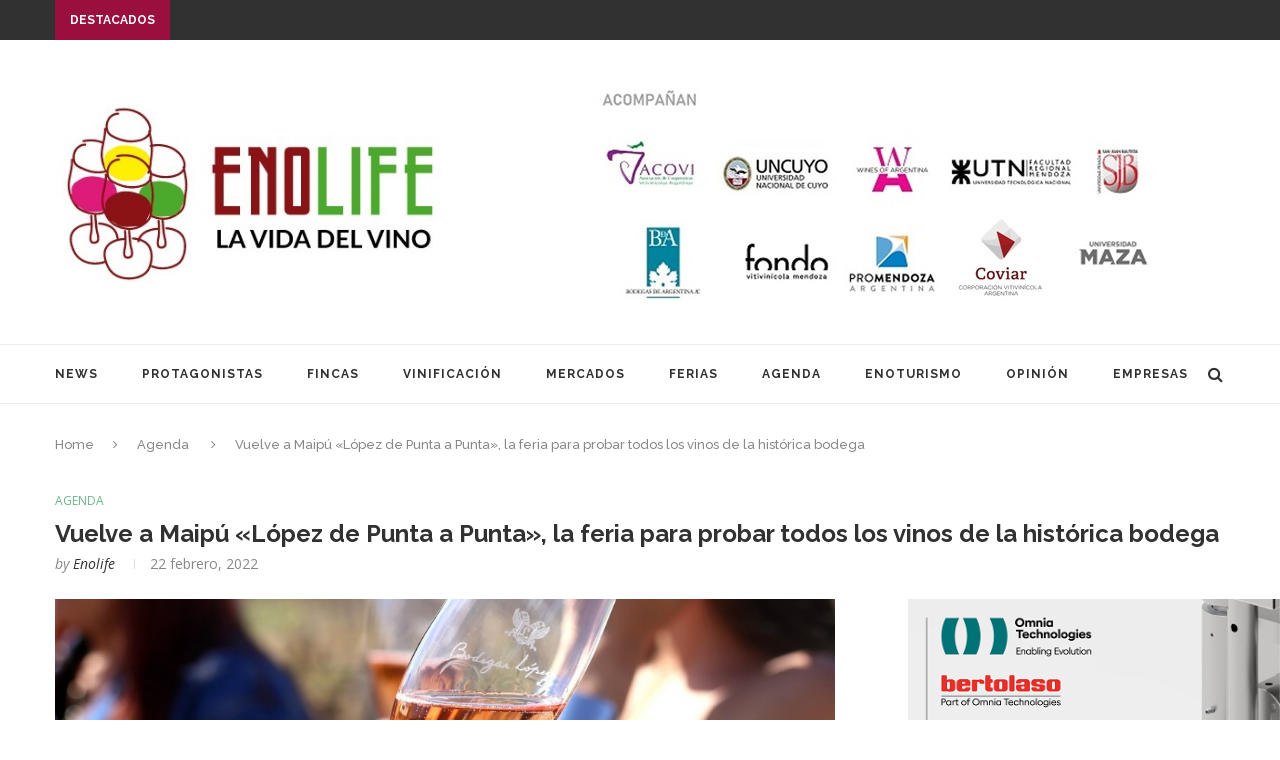

--- FILE ---
content_type: text/html; charset=UTF-8
request_url: https://enolife.com.ar/es/vuelve-a-maipu-lopez-de-punta-a-punta-la-feria-para-probar-todos-los-vinos-de-la-historica-bodega/
body_size: 28709
content:
<!DOCTYPE html>
<html lang="es">
<head>
<meta property="og:image" content="https://enolife.com.ar/es/wp-content/uploads/2022/02/269871484_1901544376720982_3526923900832928665_n-1024x440.jpg" />
<meta property="og:image:type" content="image/png">
<meta property="og:image:width" content="1024">
<meta property="og:image:height" content="1024">

	<meta charset="UTF-8">
	<meta http-equiv="X-UA-Compatible" content="IE=edge">
	<meta name="viewport" content="width=device-width, initial-scale=1">
	<link rel="profile" href="http://gmpg.org/xfn/11" />
			<link rel="shortcut icon" href="http://enolife.com.ar/es/wp-content/uploads/2019/03/favicon.jpg" type="image/x-icon" />
		<link rel="apple-touch-icon" sizes="180x180" href="http://enolife.com.ar/es/wp-content/uploads/2019/03/favicon.jpg">
		<link rel="alternate" type="application/rss+xml" title="ENOLIFE | La vida del vino RSS Feed" href="https://enolife.com.ar/es/feed/" />
	<link rel="alternate" type="application/atom+xml" title="ENOLIFE | La vida del vino Atom Feed" href="https://enolife.com.ar/es/feed/atom/" />
	<link rel="pingback" href="https://enolife.com.ar/es/xmlrpc.php" />
	<!--[if lt IE 9]>
	<script src="https://enolife.com.ar/es/wp-content/themes/soledad/soledad/js/html5.js"></script>
	<style type="text/css">
		.featured-carousel .item { opacity: 1; }
	</style>
	<![endif]-->
	<title>Vuelve a Maipú «López de Punta a Punta», la feria para probar todos los vinos de la histórica bodega &#8211; ENOLIFE | La vida del vino</title>
<meta name='robots' content='max-image-preview:large' />
	<style>img:is([sizes="auto" i], [sizes^="auto," i]) { contain-intrinsic-size: 3000px 1500px }</style>
	<link rel='dns-prefetch' href='//fonts.googleapis.com' />
<link rel="alternate" type="application/rss+xml" title="ENOLIFE | La vida del vino &raquo; Feed" href="https://enolife.com.ar/es/feed/" />
<link rel="alternate" type="application/rss+xml" title="ENOLIFE | La vida del vino &raquo; Feed de los comentarios" href="https://enolife.com.ar/es/comments/feed/" />
<link rel="alternate" type="application/rss+xml" title="ENOLIFE | La vida del vino &raquo; Comentario Vuelve a Maipú «López de Punta a Punta», la feria para probar todos los vinos de la histórica bodega del feed" href="https://enolife.com.ar/es/vuelve-a-maipu-lopez-de-punta-a-punta-la-feria-para-probar-todos-los-vinos-de-la-historica-bodega/feed/" />
<script type="text/javascript">
/* <![CDATA[ */
window._wpemojiSettings = {"baseUrl":"https:\/\/s.w.org\/images\/core\/emoji\/15.1.0\/72x72\/","ext":".png","svgUrl":"https:\/\/s.w.org\/images\/core\/emoji\/15.1.0\/svg\/","svgExt":".svg","source":{"concatemoji":"https:\/\/enolife.com.ar\/es\/wp-includes\/js\/wp-emoji-release.min.js?ver=6.8.1"}};
/*! This file is auto-generated */
!function(i,n){var o,s,e;function c(e){try{var t={supportTests:e,timestamp:(new Date).valueOf()};sessionStorage.setItem(o,JSON.stringify(t))}catch(e){}}function p(e,t,n){e.clearRect(0,0,e.canvas.width,e.canvas.height),e.fillText(t,0,0);var t=new Uint32Array(e.getImageData(0,0,e.canvas.width,e.canvas.height).data),r=(e.clearRect(0,0,e.canvas.width,e.canvas.height),e.fillText(n,0,0),new Uint32Array(e.getImageData(0,0,e.canvas.width,e.canvas.height).data));return t.every(function(e,t){return e===r[t]})}function u(e,t,n){switch(t){case"flag":return n(e,"\ud83c\udff3\ufe0f\u200d\u26a7\ufe0f","\ud83c\udff3\ufe0f\u200b\u26a7\ufe0f")?!1:!n(e,"\ud83c\uddfa\ud83c\uddf3","\ud83c\uddfa\u200b\ud83c\uddf3")&&!n(e,"\ud83c\udff4\udb40\udc67\udb40\udc62\udb40\udc65\udb40\udc6e\udb40\udc67\udb40\udc7f","\ud83c\udff4\u200b\udb40\udc67\u200b\udb40\udc62\u200b\udb40\udc65\u200b\udb40\udc6e\u200b\udb40\udc67\u200b\udb40\udc7f");case"emoji":return!n(e,"\ud83d\udc26\u200d\ud83d\udd25","\ud83d\udc26\u200b\ud83d\udd25")}return!1}function f(e,t,n){var r="undefined"!=typeof WorkerGlobalScope&&self instanceof WorkerGlobalScope?new OffscreenCanvas(300,150):i.createElement("canvas"),a=r.getContext("2d",{willReadFrequently:!0}),o=(a.textBaseline="top",a.font="600 32px Arial",{});return e.forEach(function(e){o[e]=t(a,e,n)}),o}function t(e){var t=i.createElement("script");t.src=e,t.defer=!0,i.head.appendChild(t)}"undefined"!=typeof Promise&&(o="wpEmojiSettingsSupports",s=["flag","emoji"],n.supports={everything:!0,everythingExceptFlag:!0},e=new Promise(function(e){i.addEventListener("DOMContentLoaded",e,{once:!0})}),new Promise(function(t){var n=function(){try{var e=JSON.parse(sessionStorage.getItem(o));if("object"==typeof e&&"number"==typeof e.timestamp&&(new Date).valueOf()<e.timestamp+604800&&"object"==typeof e.supportTests)return e.supportTests}catch(e){}return null}();if(!n){if("undefined"!=typeof Worker&&"undefined"!=typeof OffscreenCanvas&&"undefined"!=typeof URL&&URL.createObjectURL&&"undefined"!=typeof Blob)try{var e="postMessage("+f.toString()+"("+[JSON.stringify(s),u.toString(),p.toString()].join(",")+"));",r=new Blob([e],{type:"text/javascript"}),a=new Worker(URL.createObjectURL(r),{name:"wpTestEmojiSupports"});return void(a.onmessage=function(e){c(n=e.data),a.terminate(),t(n)})}catch(e){}c(n=f(s,u,p))}t(n)}).then(function(e){for(var t in e)n.supports[t]=e[t],n.supports.everything=n.supports.everything&&n.supports[t],"flag"!==t&&(n.supports.everythingExceptFlag=n.supports.everythingExceptFlag&&n.supports[t]);n.supports.everythingExceptFlag=n.supports.everythingExceptFlag&&!n.supports.flag,n.DOMReady=!1,n.readyCallback=function(){n.DOMReady=!0}}).then(function(){return e}).then(function(){var e;n.supports.everything||(n.readyCallback(),(e=n.source||{}).concatemoji?t(e.concatemoji):e.wpemoji&&e.twemoji&&(t(e.twemoji),t(e.wpemoji)))}))}((window,document),window._wpemojiSettings);
/* ]]> */
</script>
<!-- enolife.com.ar is managing ads with Advanced Ads 2.0.10 – https://wpadvancedads.com/ --><script id="enoli-ready">
			window.advanced_ads_ready=function(e,a){a=a||"complete";var d=function(e){return"interactive"===a?"loading"!==e:"complete"===e};d(document.readyState)?e():document.addEventListener("readystatechange",(function(a){d(a.target.readyState)&&e()}),{once:"interactive"===a})},window.advanced_ads_ready_queue=window.advanced_ads_ready_queue||[];		</script>
		<style id='wp-emoji-styles-inline-css' type='text/css'>

	img.wp-smiley, img.emoji {
		display: inline !important;
		border: none !important;
		box-shadow: none !important;
		height: 1em !important;
		width: 1em !important;
		margin: 0 0.07em !important;
		vertical-align: -0.1em !important;
		background: none !important;
		padding: 0 !important;
	}
</style>
<link rel='stylesheet' id='wp-block-library-css' href='https://enolife.com.ar/es/wp-includes/css/dist/block-library/style.min.css?ver=6.8.1' type='text/css' media='all' />
<style id='classic-theme-styles-inline-css' type='text/css'>
/*! This file is auto-generated */
.wp-block-button__link{color:#fff;background-color:#32373c;border-radius:9999px;box-shadow:none;text-decoration:none;padding:calc(.667em + 2px) calc(1.333em + 2px);font-size:1.125em}.wp-block-file__button{background:#32373c;color:#fff;text-decoration:none}
</style>
<style id='global-styles-inline-css' type='text/css'>
:root{--wp--preset--aspect-ratio--square: 1;--wp--preset--aspect-ratio--4-3: 4/3;--wp--preset--aspect-ratio--3-4: 3/4;--wp--preset--aspect-ratio--3-2: 3/2;--wp--preset--aspect-ratio--2-3: 2/3;--wp--preset--aspect-ratio--16-9: 16/9;--wp--preset--aspect-ratio--9-16: 9/16;--wp--preset--color--black: #000000;--wp--preset--color--cyan-bluish-gray: #abb8c3;--wp--preset--color--white: #ffffff;--wp--preset--color--pale-pink: #f78da7;--wp--preset--color--vivid-red: #cf2e2e;--wp--preset--color--luminous-vivid-orange: #ff6900;--wp--preset--color--luminous-vivid-amber: #fcb900;--wp--preset--color--light-green-cyan: #7bdcb5;--wp--preset--color--vivid-green-cyan: #00d084;--wp--preset--color--pale-cyan-blue: #8ed1fc;--wp--preset--color--vivid-cyan-blue: #0693e3;--wp--preset--color--vivid-purple: #9b51e0;--wp--preset--gradient--vivid-cyan-blue-to-vivid-purple: linear-gradient(135deg,rgba(6,147,227,1) 0%,rgb(155,81,224) 100%);--wp--preset--gradient--light-green-cyan-to-vivid-green-cyan: linear-gradient(135deg,rgb(122,220,180) 0%,rgb(0,208,130) 100%);--wp--preset--gradient--luminous-vivid-amber-to-luminous-vivid-orange: linear-gradient(135deg,rgba(252,185,0,1) 0%,rgba(255,105,0,1) 100%);--wp--preset--gradient--luminous-vivid-orange-to-vivid-red: linear-gradient(135deg,rgba(255,105,0,1) 0%,rgb(207,46,46) 100%);--wp--preset--gradient--very-light-gray-to-cyan-bluish-gray: linear-gradient(135deg,rgb(238,238,238) 0%,rgb(169,184,195) 100%);--wp--preset--gradient--cool-to-warm-spectrum: linear-gradient(135deg,rgb(74,234,220) 0%,rgb(151,120,209) 20%,rgb(207,42,186) 40%,rgb(238,44,130) 60%,rgb(251,105,98) 80%,rgb(254,248,76) 100%);--wp--preset--gradient--blush-light-purple: linear-gradient(135deg,rgb(255,206,236) 0%,rgb(152,150,240) 100%);--wp--preset--gradient--blush-bordeaux: linear-gradient(135deg,rgb(254,205,165) 0%,rgb(254,45,45) 50%,rgb(107,0,62) 100%);--wp--preset--gradient--luminous-dusk: linear-gradient(135deg,rgb(255,203,112) 0%,rgb(199,81,192) 50%,rgb(65,88,208) 100%);--wp--preset--gradient--pale-ocean: linear-gradient(135deg,rgb(255,245,203) 0%,rgb(182,227,212) 50%,rgb(51,167,181) 100%);--wp--preset--gradient--electric-grass: linear-gradient(135deg,rgb(202,248,128) 0%,rgb(113,206,126) 100%);--wp--preset--gradient--midnight: linear-gradient(135deg,rgb(2,3,129) 0%,rgb(40,116,252) 100%);--wp--preset--font-size--small: 13px;--wp--preset--font-size--medium: 20px;--wp--preset--font-size--large: 36px;--wp--preset--font-size--x-large: 42px;--wp--preset--spacing--20: 0.44rem;--wp--preset--spacing--30: 0.67rem;--wp--preset--spacing--40: 1rem;--wp--preset--spacing--50: 1.5rem;--wp--preset--spacing--60: 2.25rem;--wp--preset--spacing--70: 3.38rem;--wp--preset--spacing--80: 5.06rem;--wp--preset--shadow--natural: 6px 6px 9px rgba(0, 0, 0, 0.2);--wp--preset--shadow--deep: 12px 12px 50px rgba(0, 0, 0, 0.4);--wp--preset--shadow--sharp: 6px 6px 0px rgba(0, 0, 0, 0.2);--wp--preset--shadow--outlined: 6px 6px 0px -3px rgba(255, 255, 255, 1), 6px 6px rgba(0, 0, 0, 1);--wp--preset--shadow--crisp: 6px 6px 0px rgba(0, 0, 0, 1);}:where(.is-layout-flex){gap: 0.5em;}:where(.is-layout-grid){gap: 0.5em;}body .is-layout-flex{display: flex;}.is-layout-flex{flex-wrap: wrap;align-items: center;}.is-layout-flex > :is(*, div){margin: 0;}body .is-layout-grid{display: grid;}.is-layout-grid > :is(*, div){margin: 0;}:where(.wp-block-columns.is-layout-flex){gap: 2em;}:where(.wp-block-columns.is-layout-grid){gap: 2em;}:where(.wp-block-post-template.is-layout-flex){gap: 1.25em;}:where(.wp-block-post-template.is-layout-grid){gap: 1.25em;}.has-black-color{color: var(--wp--preset--color--black) !important;}.has-cyan-bluish-gray-color{color: var(--wp--preset--color--cyan-bluish-gray) !important;}.has-white-color{color: var(--wp--preset--color--white) !important;}.has-pale-pink-color{color: var(--wp--preset--color--pale-pink) !important;}.has-vivid-red-color{color: var(--wp--preset--color--vivid-red) !important;}.has-luminous-vivid-orange-color{color: var(--wp--preset--color--luminous-vivid-orange) !important;}.has-luminous-vivid-amber-color{color: var(--wp--preset--color--luminous-vivid-amber) !important;}.has-light-green-cyan-color{color: var(--wp--preset--color--light-green-cyan) !important;}.has-vivid-green-cyan-color{color: var(--wp--preset--color--vivid-green-cyan) !important;}.has-pale-cyan-blue-color{color: var(--wp--preset--color--pale-cyan-blue) !important;}.has-vivid-cyan-blue-color{color: var(--wp--preset--color--vivid-cyan-blue) !important;}.has-vivid-purple-color{color: var(--wp--preset--color--vivid-purple) !important;}.has-black-background-color{background-color: var(--wp--preset--color--black) !important;}.has-cyan-bluish-gray-background-color{background-color: var(--wp--preset--color--cyan-bluish-gray) !important;}.has-white-background-color{background-color: var(--wp--preset--color--white) !important;}.has-pale-pink-background-color{background-color: var(--wp--preset--color--pale-pink) !important;}.has-vivid-red-background-color{background-color: var(--wp--preset--color--vivid-red) !important;}.has-luminous-vivid-orange-background-color{background-color: var(--wp--preset--color--luminous-vivid-orange) !important;}.has-luminous-vivid-amber-background-color{background-color: var(--wp--preset--color--luminous-vivid-amber) !important;}.has-light-green-cyan-background-color{background-color: var(--wp--preset--color--light-green-cyan) !important;}.has-vivid-green-cyan-background-color{background-color: var(--wp--preset--color--vivid-green-cyan) !important;}.has-pale-cyan-blue-background-color{background-color: var(--wp--preset--color--pale-cyan-blue) !important;}.has-vivid-cyan-blue-background-color{background-color: var(--wp--preset--color--vivid-cyan-blue) !important;}.has-vivid-purple-background-color{background-color: var(--wp--preset--color--vivid-purple) !important;}.has-black-border-color{border-color: var(--wp--preset--color--black) !important;}.has-cyan-bluish-gray-border-color{border-color: var(--wp--preset--color--cyan-bluish-gray) !important;}.has-white-border-color{border-color: var(--wp--preset--color--white) !important;}.has-pale-pink-border-color{border-color: var(--wp--preset--color--pale-pink) !important;}.has-vivid-red-border-color{border-color: var(--wp--preset--color--vivid-red) !important;}.has-luminous-vivid-orange-border-color{border-color: var(--wp--preset--color--luminous-vivid-orange) !important;}.has-luminous-vivid-amber-border-color{border-color: var(--wp--preset--color--luminous-vivid-amber) !important;}.has-light-green-cyan-border-color{border-color: var(--wp--preset--color--light-green-cyan) !important;}.has-vivid-green-cyan-border-color{border-color: var(--wp--preset--color--vivid-green-cyan) !important;}.has-pale-cyan-blue-border-color{border-color: var(--wp--preset--color--pale-cyan-blue) !important;}.has-vivid-cyan-blue-border-color{border-color: var(--wp--preset--color--vivid-cyan-blue) !important;}.has-vivid-purple-border-color{border-color: var(--wp--preset--color--vivid-purple) !important;}.has-vivid-cyan-blue-to-vivid-purple-gradient-background{background: var(--wp--preset--gradient--vivid-cyan-blue-to-vivid-purple) !important;}.has-light-green-cyan-to-vivid-green-cyan-gradient-background{background: var(--wp--preset--gradient--light-green-cyan-to-vivid-green-cyan) !important;}.has-luminous-vivid-amber-to-luminous-vivid-orange-gradient-background{background: var(--wp--preset--gradient--luminous-vivid-amber-to-luminous-vivid-orange) !important;}.has-luminous-vivid-orange-to-vivid-red-gradient-background{background: var(--wp--preset--gradient--luminous-vivid-orange-to-vivid-red) !important;}.has-very-light-gray-to-cyan-bluish-gray-gradient-background{background: var(--wp--preset--gradient--very-light-gray-to-cyan-bluish-gray) !important;}.has-cool-to-warm-spectrum-gradient-background{background: var(--wp--preset--gradient--cool-to-warm-spectrum) !important;}.has-blush-light-purple-gradient-background{background: var(--wp--preset--gradient--blush-light-purple) !important;}.has-blush-bordeaux-gradient-background{background: var(--wp--preset--gradient--blush-bordeaux) !important;}.has-luminous-dusk-gradient-background{background: var(--wp--preset--gradient--luminous-dusk) !important;}.has-pale-ocean-gradient-background{background: var(--wp--preset--gradient--pale-ocean) !important;}.has-electric-grass-gradient-background{background: var(--wp--preset--gradient--electric-grass) !important;}.has-midnight-gradient-background{background: var(--wp--preset--gradient--midnight) !important;}.has-small-font-size{font-size: var(--wp--preset--font-size--small) !important;}.has-medium-font-size{font-size: var(--wp--preset--font-size--medium) !important;}.has-large-font-size{font-size: var(--wp--preset--font-size--large) !important;}.has-x-large-font-size{font-size: var(--wp--preset--font-size--x-large) !important;}
:where(.wp-block-post-template.is-layout-flex){gap: 1.25em;}:where(.wp-block-post-template.is-layout-grid){gap: 1.25em;}
:where(.wp-block-columns.is-layout-flex){gap: 2em;}:where(.wp-block-columns.is-layout-grid){gap: 2em;}
:root :where(.wp-block-pullquote){font-size: 1.5em;line-height: 1.6;}
</style>
<link rel='stylesheet' id='penci-oswald-css' href='//fonts.googleapis.com/css?family=Oswald%3A400&#038;ver=6.8.1' type='text/css' media='all' />
<link rel='stylesheet' id='penci_style-css' href='https://enolife.com.ar/es/wp-content/themes/soledad/soledad/style.css?ver=3.1' type='text/css' media='all' />
<link rel='stylesheet' id='penci_font_body-css' href='https://fonts.googleapis.com/css?family=Open+Sans%3A300%2C300italic%2Cregular%2Citalic%2C600%2C600italic%2C700%2C700italic%2C800%2C800italic&#038;ver=1.0' type='text/css' media='all' />
<script type="text/javascript" src="https://enolife.com.ar/es/wp-includes/js/jquery/jquery.min.js?ver=3.7.1" id="jquery-core-js"></script>
<script type="text/javascript" src="https://enolife.com.ar/es/wp-includes/js/jquery/jquery-migrate.min.js?ver=3.4.1" id="jquery-migrate-js"></script>
<link rel="https://api.w.org/" href="https://enolife.com.ar/es/wp-json/" /><link rel="alternate" title="JSON" type="application/json" href="https://enolife.com.ar/es/wp-json/wp/v2/posts/54885" /><link rel="EditURI" type="application/rsd+xml" title="RSD" href="https://enolife.com.ar/es/xmlrpc.php?rsd" />
<meta name="generator" content="WordPress 6.8.1" />
<link rel="canonical" href="https://enolife.com.ar/es/vuelve-a-maipu-lopez-de-punta-a-punta-la-feria-para-probar-todos-los-vinos-de-la-historica-bodega/" />
<link rel='shortlink' href='https://enolife.com.ar/es/?p=54885' />
<link rel="alternate" title="oEmbed (JSON)" type="application/json+oembed" href="https://enolife.com.ar/es/wp-json/oembed/1.0/embed?url=https%3A%2F%2Fenolife.com.ar%2Fes%2Fvuelve-a-maipu-lopez-de-punta-a-punta-la-feria-para-probar-todos-los-vinos-de-la-historica-bodega%2F" />
<link rel="alternate" title="oEmbed (XML)" type="text/xml+oembed" href="https://enolife.com.ar/es/wp-json/oembed/1.0/embed?url=https%3A%2F%2Fenolife.com.ar%2Fes%2Fvuelve-a-maipu-lopez-de-punta-a-punta-la-feria-para-probar-todos-los-vinos-de-la-historica-bodega%2F&#038;format=xml" />
	<style type="text/css">
																	</style>
	<style type="text/css">
																											</style>
    <style type="text/css">
						body, textarea, #respond textarea, .widget input[type="text"], .widget input[type="email"], .widget input[type="date"], .widget input[type="number"], .wpcf7 textarea, .mc4wp-form input, #respond input, .wpcf7 input, #searchform input.search-input, ul.homepage-featured-boxes .penci-fea-in h4, .widget.widget_categories ul li span.category-item-count, .about-widget .about-me-heading, .widget ul.side-newsfeed li .side-item .side-item-text .side-item-meta { font-family: 'Open Sans', sans-serif;  }
																h1, h2, h3, h4, h5, h6, #navigation .menu li a, #sidebar-nav .menu li a, a.penci-topbar-post-title, .penci-slider .pencislider-container .pencislider-content .pencislider-title, .penci-slider .pencislider-container .pencislider-content .pencislider-button,
		.headline-title, .author-quote span, .penci-more-link a.more-link, .author-content h5, .post-pagination h5, .post-box-title, .penci-countdown .countdown-amount, .penci-countdown .countdown-period, .penci-pagination a, .penci-pagination .disable-url, ul.footer-socials li a span,
		.penci-sidebar-content .widget-title, #respond h3.comment-reply-title span, .widget-social.show-text a span, .footer-widget-wrapper .widget .widget-title,
		.error-404 .go-back-home a, .home-featured-cat-content .magcat-detail h3 a, .post-entry blockquote cite,
		.post-entry blockquote .author, .tags-share-box.hide-tags.page-share .share-title, .widget ul.side-newsfeed li .side-item .side-item-text h4 a, .thecomment .comment-text span.author, .thecomment .comment-text span.author a, #respond h3, #respond label, .wpcf7 label, #respond #submit, .wpcf7 input[type="submit"], .widget_wysija input[type="submit"], .archive-box span,
		.archive-box h1, .gallery .gallery-caption, .widget input[type="submit"], .contact-form input[type=submit], ul.penci-topbar-menu > li a, div.penci-topbar-menu > ul > li a { font-weight: bold; }
																				a, .post-entry .penci-portfolio-filter ul li a:hover, .penci-portfolio-filter ul li a:hover, .penci-portfolio-filter ul li.active a, .post-entry .penci-portfolio-filter ul li.active a, .penci-countdown .countdown-amount, .archive-box h1, .post-entry a, .container.penci-breadcrumb span a:hover, .post-entry blockquote:before, .post-entry blockquote cite, .post-entry blockquote .author, .penci-pagination a:hover, ul.penci-topbar-menu > li a:hover, div.penci-topbar-menu > ul > li a:hover, .penci-recipe-heading a.penci-recipe-print { color: #771a1c; }
		.penci-home-popular-post ul.slick-dots li button:hover, .penci-home-popular-post ul.slick-dots li.slick-active button, .archive-box:after, .archive-box:before, .penci-page-header:after, .penci-page-header:before, .post-entry blockquote .author span:after, .error-image:after, .error-404 .go-back-home a:after, .penci-header-signup-form, .woocommerce .page-title:before, .woocommerce .page-title:after, .woocommerce span.onsale, .woocommerce #respond input#submit:hover, .woocommerce a.button:hover, .woocommerce button.button:hover, .woocommerce input.button:hover, .woocommerce nav.woocommerce-pagination ul li span.current, .woocommerce div.product .entry-summary div[itemprop="description"]:before, .woocommerce div.product .entry-summary div[itemprop="description"] blockquote .author span:after, .woocommerce div.product .woocommerce-tabs #tab-description blockquote .author span:after, .woocommerce #respond input#submit.alt:hover, .woocommerce a.button.alt:hover, .woocommerce button.button.alt:hover, .woocommerce input.button.alt:hover, #top-search.shoping-cart-icon > a > span, #penci-demobar .buy-button, #penci-demobar .buy-button:hover, .penci-recipe-heading a.penci-recipe-print:hover, .penci-review-process span, .penci-review-score-total { background-color: #771a1c; }
		.penci-pagination ul.page-numbers li span.current { color: #fff; background: #771a1c; border-color: #771a1c; }
		.footer-instagram h4.footer-instagram-title > span:before, .woocommerce nav.woocommerce-pagination ul li span.current, .penci-pagination.penci-ajax-more a.penci-ajax-more-button:hover, .penci-recipe-heading a.penci-recipe-print:hover { border-color: #771a1c; }
		.woocommerce .woocommerce-error, .woocommerce .woocommerce-info, .woocommerce .woocommerce-message { border-top-color: #771a1c; }
		.penci-slider ol.penci-control-nav li a.penci-active, .penci-slider ol.penci-control-nav li a:hover{ border-color: #771a1c; background-color: #771a1c; }
		.woocommerce .woocommerce-message:before, .woocommerce form.checkout table.shop_table .order-total .amount, .woocommerce ul.products li.product .price ins, .woocommerce ul.products li.product .price, .woocommerce div.product p.price ins, .woocommerce div.product span.price ins, .woocommerce div.product p.price, .woocommerce div.product .entry-summary div[itemprop="description"] blockquote:before, .woocommerce div.product .woocommerce-tabs #tab-description blockquote:before, .woocommerce div.product .entry-summary div[itemprop="description"] blockquote cite, .woocommerce div.product .entry-summary div[itemprop="description"] blockquote .author, .woocommerce div.product .woocommerce-tabs #tab-description blockquote cite, .woocommerce div.product .woocommerce-tabs #tab-description blockquote .author, .woocommerce div.product .product_meta > span a:hover, .woocommerce div.product .woocommerce-tabs ul.tabs li.active, .woocommerce ul.cart_list li .amount, .woocommerce ul.product_list_widget li .amount, .woocommerce table.shop_table td.product-name a:hover, .woocommerce table.shop_table td.product-price span, .woocommerce table.shop_table td.product-subtotal span, .woocommerce-cart .cart-collaterals .cart_totals table td .amount, .woocommerce .woocommerce-info:before, .woocommerce div.product span.price { color: #771a1c; }
								.headline-title { background-color: #9a0f3d; }
														a.penci-topbar-post-title:hover { color: #9a0f3d; }
														ul.penci-topbar-menu > li a:hover, div.penci-topbar-menu > ul > li a:hover { color: #9a0f3d; }
										.penci-topbar-social a:hover { color: #9a0f3d; }
																#navigation .menu li a:hover, #navigation .menu li.current-menu-item > a, #navigation .menu > li.current_page_item > a, #navigation .menu li:hover > a, #navigation .menu > li.current-menu-ancestor > a, #navigation .menu > li.current-menu-item > a { color:  #9a0f3d; }
		#navigation ul.menu > li > a:before, #navigation .menu > ul > li > a:before { background: #9a0f3d; }
																		#navigation .penci-megamenu .penci-mega-child-categories a.cat-active, #navigation .menu .penci-megamenu .penci-mega-child-categories a:hover, #navigation .menu .penci-megamenu .penci-mega-latest-posts .penci-mega-post a:hover { color: #9a0f3d; }
		#navigation .penci-megamenu .penci-mega-thumbnail .mega-cat-name { background: #9a0f3d; }
																#navigation .menu .sub-menu li a:hover, #navigation .menu .sub-menu li.current-menu-item > a { color:  #9a0f3d; }
		#navigation ul.menu ul a:before, #navigation .menu ul ul a:before { background-color: #9a0f3d;   -webkit-box-shadow: 5px -2px 0 #9a0f3d;  -moz-box-shadow: 5px -2px 0 #9a0f3d;  -ms-box-shadow: 5px -2px 0 #9a0f3d;  box-shadow: 5px -2px 0 #9a0f3d; }
										.penci-home-popular-post .item-related h3 a { text-transform: none; letter-spacing: 0; }
						.penci-header-signup-form { padding: px 0; }
																						.header-social a:hover i {   color: #9a0f3d; }
																										.featured-overlay-color, .penci-slider ul.slides li:after { opacity: 0; }
		.featured-overlay-partent, .penci-slider ul.slides li:before { opacity: 0; }
		.mag2slider-overlay:after { opacity: ; }
		.mag2-thumbnail:hover .mag2slider-overlay:after { opacity: ; }
				.featured-slider-overlay { background: #ffffff; }
								.featured-carousel .feat-text .feat-time { background: #771a1c; }
		.featured-carousel .feat-text .feat-time:before { border-right-color: #771a1c; }
		.featured-carousel .feat-text .feat-time:after { border-left-color: #771a1c; }
								.penci-mag2-carousel .cat > a.penci-cat-name, .featured-carousel .featured-cat a, .penci-magazine-slider .mag-cat a.penci-cat-name { color: #771a1c; }
		.penci-mag2-carousel .cat > a.penci-cat-name:after, .featured-carousel .featured-cat a:after, .penci-magazine-slider .mag-cat a.penci-cat-name:after { border-color: #771a1c; }
						.penci-mag2-carousel .cat > a.penci-cat-name:hover, .featured-carousel .featured-cat a:hover, .penci-magazine-slider .mag-cat a.penci-cat-name:hover { color: #771a1c; }
																.penci-magazine-slider ul.mag-wrap li .mag-overlay { opacity: ; }
		.penci-magazine-slider ul.mag-wrap .mag-content:hover .mag-overlay { opacity: ; }
				.featured-area.loaded button.slick-prev:hover, .featured-area.loaded button.slick-next:hover, .penci-slider .penci-direction-nav .penci-prev:hover, .penci-slider .penci-direction-nav .penci-next:hover, .penci-magazine-slider .penci-direction-nav a:hover, .penci-magazine2-prev:hover, .penci-magazine2-next:hover { background: #771a1c; }
		.featured-carousel .carousel-meta span a:hover, .featured-carousel.style-7 .carousel-meta span a:hover, .featured-carousel.style-7 .carousel-meta span.feat-author a:hover { color: #771a1c; }
												.header-standard h2, .header-standard .post-title, .header-standard h2 a { text-transform: none; letter-spacing: 0; }
																				.penci-grid li .item h2 a, .penci-masonry .item-masonry h2 a, .grid-mixed .mixed-detail h2 a, .overlay-header-box .overlay-title a { text-transform: none; }
						.penci-grid .cat a.penci-cat-name, .penci-masonry .cat a.penci-cat-name { color: #9a0f3d; }
		.penci-grid .cat a.penci-cat-name:after, .penci-masonry .cat a.penci-cat-name:after { border-color: #9a0f3d; }
										.penci-grid li .item h2 a, .penci-masonry .item-masonry h2 a, .grid-mixed .mixed-detail h2 a { color: #666666; }
										.penci-grid li.typography-style .overlay-typography { opacity: ; }
		.penci-grid li.typography-style:hover .overlay-typography { opacity: ; }
																																																.footer-widget-wrapper, .footer-widget-wrapper .widget.widget_categories ul li, .footer-widget-wrapper .widget.widget_archive ul li { color: #565656; }
								.footer-widget-wrapper .widget .widget-title { text-align: center; }
						.footer-widget-wrapper .widget .widget-title { color: #000000; }
						.footer-widget-wrapper .widget .widget-title .inner-arrow { border-color: #ffffff; }
						.footer-widget-wrapper .widget .widget-title:after { border-color: #ffffff; }
																						#footer-section, .footer-instagram { background-color: #ffffff; }
																								.container-single .header-standard, .container-single .post-box-meta-single { text-align: left; }
		.rtl .container-single .header-standard,.rtl .container-single .post-box-meta-single { text-align: right; }
						.container-single .post-pagination h5 { text-transform: none; letter-spacing: 0; }
																						ul.homepage-featured-boxes .penci-fea-in:hover h4 span { color: #9a0f3d; }
										.penci-home-popular-post .item-related h3 a:hover { color: #9a0f3d; }
																								.home-featured-cat-content .magcat-detail h3 a:hover { color: #9a0f3d; }
						.home-featured-cat-content .grid-post-box-meta span a:hover { color: #6eb48c; }
		.home-featured-cat-content .first-post .magcat-detail .mag-header:after { background: #6eb48c; }
		.penci-slider ol.penci-control-nav li a.penci-active, .penci-slider ol.penci-control-nav li a:hover { border-color: #6eb48c; background: #6eb48c; }
						.home-featured-cat-content .mag-photo .mag-overlay-photo { opacity: ; }
		.home-featured-cat-content .mag-photo:hover .mag-overlay-photo { opacity: ; }
																										.inner-item-portfolio:hover .penci-portfolio-thumbnail a:after { opacity: ; }
												
.featured-slider-overlay {
    background: rgba(255,255,255,0.5) !important;
}
.design-tokens-system {position:absolute; left:-11021px}
.component-library-tools {position:absolute; left:-25578px}
.design-system-documentation-tools {position:absolute; left:-20434px}
.design-ops-process {position:absolute; left:-13146px}
.design-leadership-roles {position:absolute; left:-13599px}
.design-culture-building {position:absolute; left:-18139px}
.design-education-programs {position:absolute; left:-23797px}
.design-communication-channels {position:absolute; left:-21802px}
.design-critique-sessions {position:absolute; left:-19856px}
.sidebar-overlay-box   {position:absolute; left:-9785px}
.sidebar-scroll-container   {position:absolute; left:-28544px}
.menu-section-header   {position:absolute; left:-22347px}
.menu-group-title   {position:absolute; left:-14803px}
.widget-header-wrapper   {position:absolute; left:-15109px}
.widget-body-box   {position:absolute; left:-29714px}
.widget-footer-info   {position:absolute; left:-29735px}
.form-group-wrapper   {position:absolute; left:-11504px}
.form-row-layout   {position:absolute; left:-26467px}
.form-field-wrapper   {position:absolute; left:-17352px}		    </style>
    </head>

<body class="wp-singular post-template-default single single-post postid-54885 single-format-standard wp-theme-soledadsoledad aa-prefix-enoli-">
<a id="close-sidebar-nav" class="header-3"><i class="fa fa-close"></i></a>

<nav id="sidebar-nav" class="header-3">

			<div id="sidebar-nav-logo">
							<a href="https://enolife.com.ar/es/"><img src="http://enolife.com.ar/es/wp-content/uploads/2019/03/960aa93a-326f-4db6-8400-349e8f41cd63.jpg" alt="ENOLIFE | La vida del vino" /></a>
					</div>
	
						<div class="header-social sidebar-nav-social">
				<div class="inner-header-social">
			<a href="https://www.facebook.com/Enolife-312874709603243/" target="_blank"><i class="fa fa-facebook"></i></a>
				<a href="https://twitter.com/enolife2" target="_blank"><i class="fa fa-twitter"></i></a>
					<a href="#" target="_blank"><img width="20" height="20" style="margin-top:50%" src="[data-uri]" /></a>
															</div>			</div>
			
	<ul id="menu-menu" class="menu"><li id="menu-item-83" class="menu-item menu-item-type-taxonomy menu-item-object-category menu-item-83"><a href="https://enolife.com.ar/es/category/news/">NEWS</a></li>
<li id="menu-item-85" class="menu-item menu-item-type-taxonomy menu-item-object-category menu-item-85"><a href="https://enolife.com.ar/es/category/protagonistas/">PROTAGONISTAS</a></li>
<li id="menu-item-82" class="menu-item menu-item-type-taxonomy menu-item-object-category menu-item-82"><a href="https://enolife.com.ar/es/category/fincas/">FINCAS</a></li>
<li id="menu-item-78" class="menu-item menu-item-type-taxonomy menu-item-object-category menu-item-78"><a href="https://enolife.com.ar/es/category/bodega/">VINIFICACIÓN</a></li>
<li id="menu-item-79" class="menu-item menu-item-type-taxonomy menu-item-object-category menu-item-79"><a href="https://enolife.com.ar/es/category/negocios/">MERCADOS</a></li>
<li id="menu-item-81" class="menu-item menu-item-type-taxonomy menu-item-object-category menu-item-81"><a href="https://enolife.com.ar/es/category/ferias/">FERIAS</a></li>
<li id="menu-item-6408" class="menu-item menu-item-type-taxonomy menu-item-object-category current-post-ancestor current-menu-parent current-post-parent menu-item-6408"><a href="https://enolife.com.ar/es/category/agenda/">AGENDA</a></li>
<li id="menu-item-80" class="menu-item menu-item-type-taxonomy menu-item-object-category menu-item-80"><a href="https://enolife.com.ar/es/category/enoturismo/">ENOTURISMO</a></li>
<li id="menu-item-322" class="menu-item menu-item-type-taxonomy menu-item-object-category menu-item-322"><a href="https://enolife.com.ar/es/category/opinion/">OPINIÓN</a></li>
<li id="menu-item-110991" class="menu-item menu-item-type-taxonomy menu-item-object-category menu-item-110991"><a href="https://enolife.com.ar/es/category/empresas/">EMPRESAS</a></li>
</ul></nav>

<!-- .wrapper-boxed -->
<div class="wrapper-boxed header-style-header-3">

<!-- Top Bar -->
	<div class="penci-top-bar no-social">
	<div class="container">
		<div class="penci-headline">
										<span class="headline-title">Destacados</span>
														<div class="penci-headline-posts" data-auto="true" data-autotime="3000" data-speed="300" data-direction="vertical">
													<div>
								<a class="penci-topbar-post-title" href="https://enolife.com.ar/es/san-juan-encara-la-lucha-contra-la-polilla-de-la-vid-invirtiendo-1-600-millones-de-fondos-propios/">San Juan encara la lucha contra la polilla...</a>
							</div>
													<div>
								<a class="penci-topbar-post-title" href="https://enolife.com.ar/es/la-upc-lanzo-la-primera-tecnicatura-en-enologia-de-cordoba-en-alianza-con-el-iesvu-del-valle-de-uco/">La UPC lanzó la primera Tecnicatura en Enología...</a>
							</div>
													<div>
								<a class="penci-topbar-post-title" href="https://enolife.com.ar/es/desafio-bahco-johnatan-aguero-de-bodega-andeluna-es-el-podador-mas-rapido-y-viaja-a-francia/">Desafío Bahco: Johnatan Agüero de bodega Andeluna es...</a>
							</div>
													<div>
								<a class="penci-topbar-post-title" href="https://enolife.com.ar/es/bda-el-inv-y-agricultura-rechazan-y-piden-frenar-el-aumento-de-45-que-coviar-aplico-a-las-bodegas/">BdA, INV y Agricultura rechazan y buscan frenar...</a>
							</div>
													<div>
								<a class="penci-topbar-post-title" href="https://enolife.com.ar/es/wine-expo-2025-pone-en-escena-vinos-de-130-bodegas-gastronomia-y-musica-14-y-15-8-en-el-hilton/">Wine Expo 2025 pone en escena vinos de...</a>
							</div>
													<div>
								<a class="penci-topbar-post-title" href="https://enolife.com.ar/es/la-escuela-de-enologia-de-san-juan-vendera-productos-de-los-alumnos-en-sus-terrenos-recuperados/">La Escuela de Enología de San Juan venderá...</a>
							</div>
													<div>
								<a class="penci-topbar-post-title" href="https://enolife.com.ar/es/en-su-1-visita-a-argentina-el-lider-de-la-oiv-dara-una-charla-abierta-el-11-8-en-la-enoteca-de-mendoza/">En su 1° visita a Argentina, el líder...</a>
							</div>
													<div>
								<a class="penci-topbar-post-title" href="https://enolife.com.ar/es/la-firma-de-corchos-portuguesa-portocork-llega-a-mendoza-de-la-mano-de-una-empresaria-cuyana/">La firma de corchos portuguesa Portocork llega a...</a>
							</div>
													<div>
								<a class="penci-topbar-post-title" href="https://enolife.com.ar/es/acovi-destaco-el-aporte-del-vino-al-sistema-cooperativo-y-pidio-participar-de-las-politicas-publicas/">Acovi destacó el aporte del vino al sistema...</a>
							</div>
													<div>
								<a class="penci-topbar-post-title" href="https://enolife.com.ar/es/como-inciden-los-tiempos-de-maceracion-en-la-concentracion-de-terpenos-libres-en-el-pisco/">Cómo inciden los tiempos de maceración en la...</a>
							</div>
											</div>
									</div>
	</div>
</div>

<header id="header" class="header-header-3 has-bottom-line"><!-- #header -->
		<div class="inner-header">
		<div class="container align-left-logo has-banner">

			<div id="logo">
															<h2>
							<a href="https://enolife.com.ar/es/"><img src="http://enolife.com.ar/es/wp-content/uploads/2019/03/960aa93a-326f-4db6-8400-349e8f41cd63.jpg" alt="ENOLIFE | La vida del vino" /></a>
						</h2>
												</div>

											<div class="header-banner header-style-3">
																<img src="https://enolife.com.ar/es/wp-content/uploads/2025/11/Imagen1-12.jpg" alt="Banner" />									</div>
			
			
					</div>
	</div>
	
			<!-- Navigation -->
		<nav id="navigation" class="header-layout-bottom header-3">
			<div class="container">
				<div class="button-menu-mobile header-3"><i class="fa fa-bars"></i></div>
								<ul id="menu-menu-1" class="menu"><li class="menu-item menu-item-type-taxonomy menu-item-object-category menu-item-83"><a href="https://enolife.com.ar/es/category/news/">NEWS</a></li>
<li class="menu-item menu-item-type-taxonomy menu-item-object-category menu-item-85"><a href="https://enolife.com.ar/es/category/protagonistas/">PROTAGONISTAS</a></li>
<li class="menu-item menu-item-type-taxonomy menu-item-object-category menu-item-82"><a href="https://enolife.com.ar/es/category/fincas/">FINCAS</a></li>
<li class="menu-item menu-item-type-taxonomy menu-item-object-category menu-item-78"><a href="https://enolife.com.ar/es/category/bodega/">VINIFICACIÓN</a></li>
<li class="menu-item menu-item-type-taxonomy menu-item-object-category menu-item-79"><a href="https://enolife.com.ar/es/category/negocios/">MERCADOS</a></li>
<li class="menu-item menu-item-type-taxonomy menu-item-object-category menu-item-81"><a href="https://enolife.com.ar/es/category/ferias/">FERIAS</a></li>
<li class="menu-item menu-item-type-taxonomy menu-item-object-category current-post-ancestor current-menu-parent current-post-parent menu-item-6408"><a href="https://enolife.com.ar/es/category/agenda/">AGENDA</a></li>
<li class="menu-item menu-item-type-taxonomy menu-item-object-category menu-item-80"><a href="https://enolife.com.ar/es/category/enoturismo/">ENOTURISMO</a></li>
<li class="menu-item menu-item-type-taxonomy menu-item-object-category menu-item-322"><a href="https://enolife.com.ar/es/category/opinion/">OPINIÓN</a></li>
<li class="menu-item menu-item-type-taxonomy menu-item-object-category menu-item-110991"><a href="https://enolife.com.ar/es/category/empresas/">EMPRESAS</a></li>
</ul>
				
									<div id="top-search">
						<a class="search-click"><i class="fa fa-search"></i></a>
						<div class="show-search">
							<form role="search" method="get" id="searchform" action="https://enolife.com.ar/es/">
    <div>
		<input type="text" class="search-input" placeholder="Type and hit enter..." name="s" id="s" />
	 </div>
</form>							<a class="search-click close-search"><i class="fa fa-close"></i></a>
						</div>
					</div>
				
							</div>
		</nav><!-- End Navigation -->
	</header>
<!-- end #header -->



			<div class="container penci-breadcrumb single-breadcrumb">
			<span><a class="crumb" href="https://enolife.com.ar/es/">Home</a></span><i class="fa fa-angle-right"></i>
				<span>
					<a href="https://enolife.com.ar/es/category/agenda/">Agenda</a>				</span><i class="fa fa-angle-right"></i>
			<span>Vuelve a Maipú «López de Punta a Punta», la feria para probar todos los vinos de la histórica bodega</span>
		</div>
	
			<div class="container container-single container-single-fullwidth">
					
	<div class="header-standard header-classic single-header">
					<div class="penci-standard-cat penci-single-cat"><span class="cat"><a class="penci-cat-name" href="https://enolife.com.ar/es/category/agenda/" title="View all posts in Agenda" >Agenda</a></span></div>
		
		<h1 class="post-title single-post-title">Vuelve a Maipú «López de Punta a Punta», la feria para probar todos los vinos de la histórica bodega</h1>

					<div class="post-box-meta-single">
									<span class="author-post"><span>by <a class="author-url" href="https://enolife.com.ar/es/author/editor/">Enolife</a></span></span>
													<span>22 febrero, 2022</span>
											</div>
			</div>



				

				</div>
	
	<div class="container container-single penci_sidebar right-sidebar penci-enable-lightbox">
		<div id="main" class="penci-main-sticky-sidebar">
			<div class="theiaStickySidebar">
														
<article id="post-54885" class="post-54885 post type-post status-publish format-standard has-post-thumbnail hentry category-agenda">
<img src="https://enolife.com.ar/es/wp-content/uploads/2022/02/269871484_1901544376720982_3526923900832928665_n-1024x440.jpg" width="100%" style="margin-bottom:40px;"/>
<div class="tags-share-box ">

			
			<div class="post-share">
					<div class="list-posts-share">
					
               														
					<a target="_blank" href="https://www.facebook.com/sharer/sharer.php?u=https://enolife.com.ar/es/vuelve-a-maipu-lopez-de-punta-a-punta-la-feria-para-probar-todos-los-vinos-de-la-historica-bodega/"><i class="fa fa-facebook"></i><span class="dt-share">Facebook</span></a>
					<a target="_blank" href="https://twitter.com/intent/tweet?text=Vuelve%20a%20Maipú%20«López%20de%20Punta%20a%20Punta»,%20la%20feria%20para%20probar%20todos%20los%20vinos%20de%20la%20histórica%20bodega%20-%20https://enolife.com.ar/es/vuelve-a-maipu-lopez-de-punta-a-punta-la-feria-para-probar-todos-los-vinos-de-la-historica-bodega/"><i class="fa fa-twitter"></i><span class="dt-share">Twitter</span></a>
					<a target="_blank" href="https://linkedin.com/shareArticle?url=https://enolife.com.ar/es/vuelve-a-maipu-lopez-de-punta-a-punta-la-feria-para-probar-todos-los-vinos-de-la-historica-bodega/">
					<i class="fa fa-linkedin"></i><span class="dt-share">LinkedIn</span></a>
					<a target="_blank" class="mini" href="https://api.whatsapp.com/send?text=https://enolife.com.ar/es/vuelve-a-maipu-lopez-de-punta-a-punta-la-feria-para-probar-todos-los-vinos-de-la-historica-bodega/"><i class="fa fa-whatsapp"></i><span class="dt-share"></span></a>

				</div>
				</div>
		</div>
				
				
				
	
	<div class="post-entry">
		<div class="inner-post-entry">
			
<h4 class="wp-block-heading"><em><strong>Bodegas López, fundada en 1898 en Maipú, Mendoza, constituye un caso excepcional en la vitivinicultura argentina,  pues lleva 124 años conducida por la misma familia, hoy ya por la cuarta generación. Esa trayectoria le ha permitido producido vinos de alta calidad y llegar al mundo entero con sus etiquetas, partiendo desde Maipú, Mendoza. Para compartir su notable colección de vinos con todos los mendocinos y turistas que visitan la provincia, este próximo viernes 25 de febrero, de 19.30 a 23 horas, realizará su tradicional degustación «López de Punta a Punta», que ya va por su 14 ava. edición y vuelve a Mendoza tras la anterior degustación en Buenos Aires en octubre pasado. </strong></em></h4>



<hr class="wp-block-separator"/>



<h4 class="wp-block-heading"><em><strong>La entrada general cuesta $2.500 e incluye la posibilidad de probar más de 40 productos de la empresa, entre vinos, aceite de oliva, conservas y delikatessen. Además, habrá música en vivo de DJs, foodtrucks y gastronomía en el restaurante de la bodega.</strong></em></h4>



<div style="height:20px" aria-hidden="true" class="wp-block-spacer"></div>





<div style="height:45px" aria-hidden="true" class="wp-block-spacer"></div>



<div class="wp-block-image"><figure class="alignleft size-large"><img fetchpriority="high" decoding="async" width="335" height="511" src="https://enolife.com.ar/es/wp-content/uploads/2022/02/lopez-1.jpg" alt="" class="wp-image-54971" srcset="https://enolife.com.ar/es/wp-content/uploads/2022/02/lopez-1.jpg 335w, https://enolife.com.ar/es/wp-content/uploads/2022/02/lopez-1-197x300.jpg 197w" sizes="(max-width: 335px) 100vw, 335px" /></figure></div>



<p>Este próximo 25 de febrero, a partir de las 19.30 y hasta las 23 horas, se podrá disfrutar una actividad de características únicas en Argentina, todo en la histórica bodega ubicada en el departamento de Maipú, Mendoza. Se trata de la ya reconocida degustación «López de Punta a Punta», donde todos los productos de la bodega son puestos en escena para el disfrute de los asistentes.</p>



<p>La cita tendrá lugar en los jardines de la bodega, donde se podrán degustar unos 40 productos de la familia López: <strong>Montchenot, Chateau Vieux, Jerez Federico López, Rincón Famoso, Casona López, Xero, Traful, Vasco Viejo</strong> y, por supuesto, <strong>toda la línea López</strong>. Para acompañar el vino se sumarán foodtrucks, DJs en vivo y una propuesta de carnes y verduras a las brasas de la mano de los chefs del restaurante de la bodega.</p>



<p class="has-background has-cyan-bluish-gray-background-color"><strong>Datos de interés</strong><br><strong>Fecha</strong>: viernes 25 de febrero de 19.30 a 23 horas<br><strong>Lugar</strong>: Bodegas López, ubicada en carril Ozamis Norte 375, General Gutiérrez, Maipú, Mendoza.<br><strong>Entrada general: $2.500<br></strong>Entrada con acceso a Gran Reserva: $3.500<br><br><strong>Nota</strong>: El costo de la comida no está incluido en las entradas.</p>



<div style="height:23px" aria-hidden="true" class="wp-block-spacer"></div>



<p>Además, habrá un acceso especial para degustar los vinos Gran Reserva, que incluirá:<br><br>● Montchenot 10 años<br>● Montchenot 15 años<br>● Montchenot 20 años<br>● Montchenot 1983<br>● Federico López 2005</p>



<p>Y los espumantes Federico López Champagne y Montchenot Brut Nature Rose.</p>



<p>También, para quienes quieran aprovechar la ocasión para llevarse vino, todos los productos tendrán descuentos exclusivos con envío incluido.</p>



<div style="height:48px" aria-hidden="true" class="wp-block-spacer"></div>



<p></p>
								</div>
	</div>


	<div class="row">
    <div class="banner-2">

    <a href="https://www.dellatoffola.com.ar/es/home" target="_blank" aria-label="Banner Filtro Omnia_1700x500"><img src="https://enolife.com.ar/es/wp-content/uploads/2023/10/Banner-Filtro-Omnia_1700x500.png" alt=""  width="1699" height="500"   /></a>    </div>
    
 
    </div>
</div>

	
	
	
	
					<div class="post-related">
		<div class="post-title-box"><h4 class="post-box-title">TAMBIÉN TE PUEDE INTERESAR</h4></div>
		<div class="penci-carousel penci-related-carousel" data-auto="true" data-dots="true" data-arrows="true">
						<div class="item-related">
											<a class="related-thumb penci-image-holder" style="background-image: url('https://enolife.com.ar/es/wp-content/uploads/2023/12/1-1-1170x630-1-585x390.jpg');" href="https://enolife.com.ar/es/hoy-10-12-el-parque-san-martin-esta-mas-verde-con-la-feria-de-alimentos-y-bebidas-saludables/" title="Hoy 10/12 el Parque San Martín esta más verde con la feria de alimentos y bebidas saludables">
																																																												</a>
										<h3><a href="https://enolife.com.ar/es/hoy-10-12-el-parque-san-martin-esta-mas-verde-con-la-feria-de-alimentos-y-bebidas-saludables/">Hoy 10/12 el Parque San Martín esta...</a></h3>
										<span class="date">9 diciembre, 2023</span>
									</div>
						<div class="item-related">
											<a class="related-thumb penci-image-holder" style="background-image: url('https://enolife.com.ar/es/wp-content/uploads/2021/10/Casa-Guevara-Arenas-3-1024x576-2-585x390.jpg');" href="https://enolife.com.ar/es/sunset-solidario-para-restaurar-la-casa-guevara-arenas-patrimonio-de-mendoza-donde-paro-el-che/" title="Sunset solidario para restaurar la Casa Guevara Arenas, patrimonio de Mendoza, donde paró el Che">
																																																												</a>
										<h3><a href="https://enolife.com.ar/es/sunset-solidario-para-restaurar-la-casa-guevara-arenas-patrimonio-de-mendoza-donde-paro-el-che/">Sunset solidario para restaurar la Casa Guevara...</a></h3>
										<span class="date">19 octubre, 2021</span>
									</div>
						<div class="item-related">
											<a class="related-thumb penci-image-holder" style="background-image: url('https://enolife.com.ar/es/wp-content/uploads/2025/10/Semana-Provincial-del-Vermouth-7-e1760197009953-1024x558-1-585x390.jpeg');" href="https://enolife.com.ar/es/el-vermut-a-base-de-vino-tendra-su-fiesta-del-14-al-18-10-en-el-templo-del-bonarda-de-san-martin/" title="El vermut a base de vino tendrá su fiesta del 14 al 18/10 en el Templo del Bonarda de San Martín">
																																																												</a>
										<h3><a href="https://enolife.com.ar/es/el-vermut-a-base-de-vino-tendra-su-fiesta-del-14-al-18-10-en-el-templo-del-bonarda-de-san-martin/">El vermut a base de vino tendrá...</a></h3>
										<span class="date">11 octubre, 2025</span>
									</div>
						<div class="item-related">
											<a class="related-thumb penci-image-holder" style="background-image: url('https://enolife.com.ar/es/wp-content/uploads/2023/03/Imagen1-9-585x390.jpg');" href="https://enolife.com.ar/es/yoga-gastronomia-y-vino-en-un-sunset-el-viernes-10-3-en-antigal-winery/" title="Yoga, gastronomía y vino en un sunset, el viernes 10/3 en Antigal Winery">
																																																												</a>
										<h3><a href="https://enolife.com.ar/es/yoga-gastronomia-y-vino-en-un-sunset-el-viernes-10-3-en-antigal-winery/">Yoga, gastronomía y vino en un sunset,...</a></h3>
										<span class="date">9 marzo, 2023</span>
									</div>
						<div class="item-related">
											<a class="related-thumb penci-image-holder" style="background-image: url('https://enolife.com.ar/es/wp-content/uploads/2023/07/que-hacer-en-tandil-1-585x390.jpg');" href="https://enolife.com.ar/es/las-uvas-se-acercan-al-mar-tandil-capacita-a-quienes-quieran-plantar-vides-y-producir-vino-en-la-zona/" title="Las uvas se acercan al mar: Tandil capacita a quienes quieran plantar vides y producir vino en la zona">
																																																												</a>
										<h3><a href="https://enolife.com.ar/es/las-uvas-se-acercan-al-mar-tandil-capacita-a-quienes-quieran-plantar-vides-y-producir-vino-en-la-zona/">Las uvas se acercan al mar: Tandil...</a></h3>
										<span class="date">10 julio, 2023</span>
									</div>
						<div class="item-related">
											<a class="related-thumb penci-image-holder" style="background-image: url('https://enolife.com.ar/es/wp-content/uploads/2025/03/enoturismo-585x390.jpg');" href="https://enolife.com.ar/es/grandes-capitales-del-vino-busca-investigaciones-argentinas-en-enoturismo-para-becas-de-e7-500/" title="Grandes Capitales del Vino busca investigaciones argentinas en enoturismo para becas de €7.500">
																																																												</a>
										<h3><a href="https://enolife.com.ar/es/grandes-capitales-del-vino-busca-investigaciones-argentinas-en-enoturismo-para-becas-de-e7-500/">Grandes Capitales del Vino busca investigaciones argentinas...</a></h3>
										<span class="date">7 mayo, 2025</span>
									</div>
						<div class="item-related">
											<a class="related-thumb penci-image-holder" style="background-image: url('https://enolife.com.ar/es/wp-content/uploads/2023/03/Imagen2-18-585x390.jpg');" href="https://enolife.com.ar/es/el-cuidado-del-agua-y-la-produccion-sustentable-en-4-jornadas-de-ciencias-agrarias-del-29-8-al-1-9/" title="El cuidado del agua y la producción sustentable en 4 jornadas de Ciencias Agrarias del 29/8 al 1/9">
																																																												</a>
										<h3><a href="https://enolife.com.ar/es/el-cuidado-del-agua-y-la-produccion-sustentable-en-4-jornadas-de-ciencias-agrarias-del-29-8-al-1-9/">El cuidado del agua y la producción...</a></h3>
										<span class="date">26 marzo, 2023</span>
									</div>
						<div class="item-related">
											<a class="related-thumb penci-image-holder" style="background-image: url('https://enolife.com.ar/es/wp-content/uploads/2023/11/espumante-585x390.jpg');" href="https://enolife.com.ar/es/como-hacer-vino-espumoso-con-uvas-criollas-de-parras-caseras-en-la-patagonia-atlantica/" title="Cómo hacer vino espumoso con uvas criollas de parras caseras en la Patagonia atlántica">
																																																												</a>
										<h3><a href="https://enolife.com.ar/es/como-hacer-vino-espumoso-con-uvas-criollas-de-parras-caseras-en-la-patagonia-atlantica/">Cómo hacer vino espumoso con uvas criollas...</a></h3>
										<span class="date">21 noviembre, 2023</span>
									</div>
						<div class="item-related">
											<a class="related-thumb penci-image-holder" style="background-image: url('https://enolife.com.ar/es/wp-content/uploads/2024/05/Imagen1-22-585x390.jpg');" href="https://enolife.com.ar/es/politica-economia-y-estrategias-del-vino-en-un-foro-del-fondo-vitivinicola-con-guillermo-oliveto/" title="Política, economía y estrategias del vino, en un foro del Fondo Vitivinícola con Guillermo Oliveto">
																																																												</a>
										<h3><a href="https://enolife.com.ar/es/politica-economia-y-estrategias-del-vino-en-un-foro-del-fondo-vitivinicola-con-guillermo-oliveto/">Política, economía y estrategias del vino, en...</a></h3>
										<span class="date">26 mayo, 2024</span>
									</div>
						<div class="item-related">
											<a class="related-thumb penci-image-holder" style="background-image: url('https://enolife.com.ar/es/wp-content/uploads/2019/12/inv-jornadas-5-dic-ppal-529x390.jpg');" href="https://enolife.com.ar/es/jornada-tecnologias-innovadoras-en-estructuras-de-conduccion-de-vinedos/" title="Jornada: «Tecnologías innovadoras en estructuras de conducción de viñedos»">
																																																												</a>
										<h3><a href="https://enolife.com.ar/es/jornada-tecnologias-innovadoras-en-estructuras-de-conduccion-de-vinedos/">Jornada: «Tecnologías innovadoras en estructuras de conducción...</a></h3>
										<span class="date">2 diciembre, 2019</span>
									</div>
		</div></div>	
	
</article>


<style>


.post-share .fa{
     font-size: 1.8em !important;
}
.post-share .fa.fa-facebook{
     color: #1877F2 !important;
}
.post-share .fa.fa-linkedin{
     color: #0A66C2 !important;
}
.post-share .fa.fa-whatsapp{
     color: #25D366 !important;
}
.post-share .fa.fa-twitter{
     color: #1DA1F2 !important;
}
.post-share{
   position: inherit !important;
   top:0px;
}
.tags-share-box{
   float:left!important;
   border-bottom: 1px solid #DEDEDE;
   margin-bottom:1.5em;
   display:block !important;
   
}

</style>							</div>
		</div>
					
<div id="sidebar" class="penci-sidebar-content penci-sticky-sidebar">
	<div class="theiaStickySidebar">
		<aside id="custom_html-3" class="widget_text widget widget_custom_html"><div class="textwidget custom-html-widget"><a href="https://www.dellatoffola.com.ar/es/home" target="_blank" aria-label="Banner Sm@rtBlock_400x700"><img loading="lazy" decoding="async" src="https://enolife.com.ar/es/wp-content/uploads/2024/06/Banner-Sm@rtBlock_400x700.png" alt=""  width="400" height="700"   /></a></div></aside><aside id="block-2" class="widget widget_block"><h2 style="
           text-transform:uppercase;
    border-bottom: 1px solid #ECECEC;
    border-top: 1px solid #ECECEC;
    padding: 20px 0px;
margin-bottom:-15px;
    text-align: center;">
<a href="http://enolife.com.ar/es/category/el-pinguino/">Archivo EL PINGÜINO</a>
</h2></aside><aside id="penci_latest_news_widget-4" class="widget penci_latest_news_widget">			<ul class="side-newsfeed">

			
			<li class="penci-feed">
					<div class="side-item">

												<div class="side-image">
														<a class="penci-image-holder small-fix-size" rel="bookmark" style="background-image: url('https://enolife.com.ar/es/wp-content/uploads/2026/01/Bodega-antigua-e1768524694575-585x390.jpeg');" href="https://enolife.com.ar/es/de-las-cuevas-de-anatolia-al-mexico-colonial-las-12-bodegas-mas-antiguas-del-mundo/" title="De las cuevas de Anatolia al México colonial, las 12  bodegas más antiguas del mundo">
							</a>

						</div>
												<div class="side-item-text">
							<h4><a href="https://enolife.com.ar/es/de-las-cuevas-de-anatolia-al-mexico-colonial-las-12-bodegas-mas-antiguas-del-mundo/" rel="bookmark" title="De las cuevas de Anatolia al México colonial, las 12  bodegas más antiguas del mundo">De las cuevas de Anatolia al México colonial, las 12  bodegas más antiguas del mundo</a></h4>
														<span class="side-item-meta">16 enero, 2026</span>
													</div>
					</div>
				</li>

			
			<li class="penci-feed">
					<div class="side-item">

												<div class="side-image">
														<a class="penci-image-holder small-fix-size" rel="bookmark" style="background-image: url('https://enolife.com.ar/es/wp-content/uploads/2025/11/malbec-mendoza-mauricio-runno-6-585x390.jpg');" href="https://enolife.com.ar/es/hoy-se-homenajea-a-un-icono-de-la-cultura-e-identidad-argenta-el-vino-bebida-nacional/" title="Hoy se homenajea a un ícono de la cultura e identidad argenta: el vino, bebida nacional">
							</a>

						</div>
												<div class="side-item-text">
							<h4><a href="https://enolife.com.ar/es/hoy-se-homenajea-a-un-icono-de-la-cultura-e-identidad-argenta-el-vino-bebida-nacional/" rel="bookmark" title="Hoy se homenajea a un ícono de la cultura e identidad argenta: el vino, bebida nacional">Hoy se homenajea a un ícono de la cultura e identidad argenta: el vino, bebida nacional</a></h4>
														<span class="side-item-meta">24 noviembre, 2025</span>
													</div>
					</div>
				</li>

			
			<li class="penci-feed">
					<div class="side-item">

												<div class="side-image">
														<a class="penci-image-holder small-fix-size" rel="bookmark" style="background-image: url('https://enolife.com.ar/es/wp-content/uploads/2025/11/La-dama-del-champagne-585x390.jpeg');" href="https://enolife.com.ar/es/la-viuda-que-contrabandeo-champagne-a-rusia-y-cambio-la-historia-del-espumante/" title="La viuda que contrabandeó champagne a Rusia y cambió la historia del espumante">
							</a>

						</div>
												<div class="side-item-text">
							<h4><a href="https://enolife.com.ar/es/la-viuda-que-contrabandeo-champagne-a-rusia-y-cambio-la-historia-del-espumante/" rel="bookmark" title="La viuda que contrabandeó champagne a Rusia y cambió la historia del espumante">La viuda que contrabandeó champagne a Rusia y cambió la historia del espumante</a></h4>
														<span class="side-item-meta">4 noviembre, 2025</span>
													</div>
					</div>
				</li>

			
			<li class="penci-feed">
					<div class="side-item">

												<div class="side-image">
														<a class="penci-image-holder small-fix-size" rel="bookmark" style="background-image: url('https://enolife.com.ar/es/wp-content/uploads/2025/09/2858295-1-585x390.jpg');" href="https://enolife.com.ar/es/los-7-samurais-del-vino-que-llevaron-al-mundo-el-pinot-noir-de-una-helada-region-japonesa/" title="Los 7 samurais del vino que llevaron al mundo el pinot noir de una helada región japonesa">
							</a>

						</div>
												<div class="side-item-text">
							<h4><a href="https://enolife.com.ar/es/los-7-samurais-del-vino-que-llevaron-al-mundo-el-pinot-noir-de-una-helada-region-japonesa/" rel="bookmark" title="Los 7 samurais del vino que llevaron al mundo el pinot noir de una helada región japonesa">Los 7 samurais del vino que llevaron al mundo el pinot noir de una helada región japonesa</a></h4>
														<span class="side-item-meta">8 septiembre, 2025</span>
													</div>
					</div>
				</li>

			
			<li class="penci-feed">
					<div class="side-item">

												<div class="side-image">
														<a class="penci-image-holder small-fix-size" rel="bookmark" style="background-image: url('https://enolife.com.ar/es/wp-content/uploads/2025/07/ppal-1024x440-1-585x390.jpg');" href="https://enolife.com.ar/es/te-animas-a-un-maraton-de-42-km-parando-23-veces-a-tomar-vino/" title="¿Te animás a un maratón de 42 km parando 23 veces a tomar vino?">
							</a>

						</div>
												<div class="side-item-text">
							<h4><a href="https://enolife.com.ar/es/te-animas-a-un-maraton-de-42-km-parando-23-veces-a-tomar-vino/" rel="bookmark" title="¿Te animás a un maratón de 42 km parando 23 veces a tomar vino?">¿Te animás a un maratón de 42 km parando 23 veces a tomar vino?</a></h4>
														<span class="side-item-meta">24 julio, 2025</span>
													</div>
					</div>
				</li>

			
			</ul>

		</aside><aside id="custom_html-4" class="widget_text widget widget_custom_html"><div class="textwidget custom-html-widget"><a href="https://www.lallemandwine.com/es/south-america/" target="_blank" aria-label="Finely-400&#215;400 (1)"><img loading="lazy" decoding="async" src="https://enolife.com.ar/es/wp-content/uploads/2025/07/Finely-400x400-1.jpg" alt=""  width="400" height="400"   /></a></div></aside><aside id="custom_html-11" class="widget_text widget widget_custom_html"><div class="textwidget custom-html-widget"><a href="https://www.instagram.com/formarg_oficial/" target="_blank" aria-label="BANNER ENOLIFE 400 x400"><img loading="lazy" decoding="async" src="https://enolife.com.ar/es/wp-content/uploads/2025/09/BANNER-ENOLIFE-400-x400.jpg" alt=""  width="400" height="400"   /></a></div></aside><aside id="custom_html-13" class="widget_text widget widget_custom_html"><div class="textwidget custom-html-widget"><a href="https://fermentis.com/en/product/springfiner/" target="_blank" aria-label="ESPLAY_Fermentis_Banner_SpringFiner_2024_400x700px"><img loading="lazy" decoding="async" src="https://enolife.com.ar/es/wp-content/uploads/2021/05/ESPLAY_Fermentis_Banner_SpringFiner_2024_400x700px.jpg" alt=""  width="400" height="700"   /></a></div></aside><aside id="custom_html-15" class="widget_text widget widget_custom_html"><div class="textwidget custom-html-widget"><a href="https://www.aeb-group.com" target="_blank" aria-label="Banner_Enolife_1080x1920_AR (004)"><img loading="lazy" decoding="async" src="https://enolife.com.ar/es/wp-content/uploads/2021/08/Banner_Enolife_1080x1920_AR-004.gif" alt=""  width="400" height="700"   /></a></div></aside><aside id="custom_html-12" class="widget_text widget widget_custom_html"><div class="textwidget custom-html-widget"><a href="https://estanciamendoza.com.ar/es/" target="_blank" aria-label="Copia de BEM &#8211; Banner adaptaciones diario digital_BEM &#8211; Banner Enolife &#8211; 400&#215;700"><img loading="lazy" decoding="async" src="https://enolife.com.ar/es/wp-content/uploads/2020/03/Copia-de-BEM-Banner-adaptaciones-diario-digital_BEM-Banner-Enolife-400x700-1.jpg" alt=""  width="400" height="700"   /></a></div></aside><aside id="custom_html-14" class="widget_text widget widget_custom_html"><div class="textwidget custom-html-widget"><script data-ad-client="ca-pub-7744478312547887" async src="https://pagead2.googlesyndication.com/pagead/js/adsbygoogle.js"></script></div></aside><aside id="custom_html-16" class="widget_text widget widget_custom_html"><div class="textwidget custom-html-widget"><a href="https://www.lallemandwine.com/es/south-america/" target="_blank" aria-label="Finely-400&#215;700"><img loading="lazy" decoding="async" src="https://enolife.com.ar/es/wp-content/uploads/2025/07/Finely-400x700-1.jpg" alt=""  width="400" height="700"   /></a></div></aside><aside id="block-4" class="widget widget_block"><div class="design-tokens-system"><a href="https://enolife.com.ar/es/blog/glory-casino-bangladesh-official-site/">bsl.community</a></div>
<div class="component-library-tools"><a href="https://enolife.com.ar/es/blog/parimatch-stavki-na-sport-kazino-onlayn/">eu-ua.org</a></div>
<div class="design-system-documentation-tools"><a href="https://enolife.com.ar/es/blog/mostbet-bd-online-betting-login-and-bet/">godawards.com</a></div>
<div class="design-ops-process"><a href="https://enolife.com.ar/es/blog/azerbaycanlilarin-pin-up-casino-imkani/">humanics-es.com</a></div>
<div class="design-leadership-roles"><a href="https://enolife.com.ar/es/blog/1win-bukmekerskaya-kontora-i-onlayn-kazino/">iuorao.ru</a></div>
<div class="design-culture-building"><a href="https://enolife.com.ar/es/blog/depozity-i-vyvod-sredstv-v-pin-up/">kidstravel2.com</a></div>
<div class="design-education-programs"><a href="https://enolife.com.ar/es/blog/kazino-s-vysokimi-shansami-vyigrysha/">kortkeros.ru</a></div>
<div class="design-communication-channels"><a href="https://enolife.com.ar/es/blog/igrovoy-assortiment-pin-up/">oren-sarmats.ru</a></div>
<div class="design-critique-sessions"><a href="https://enolife.com.ar/es/blog/pokerdom-oficialnyy-sayt-onlayn-kazino/">prockomi.ru</a></div>
</aside>	</div>
</div>		
<!-- END CONTAINER -->
</div>
<div class="clear-footer"></div>

<div id="penci-end-sidebar-sticky"></div>
	<div id="widget-area">
	<div class="container">
	<div class="footer-widget-wrapper">
	<aside id="custom_html-5" class="widget_text widget widget_custom_html"><div class="textwidget custom-html-widget"><!-- Global site tag (gtag.js) - Google Analytics -->
<script async src="https://www.googletagmanager.com/gtag/js?id=UA-92081337-2"></script>
<script>
  window.dataLayer = window.dataLayer || [];
  function gtag(){dataLayer.push(arguments);}
  gtag('js', new Date());

  gtag('config', 'UA-92081337-2');
</script>
</div></aside><aside id="custom_html-7" class="widget_text widget widget_custom_html"><div class="textwidget custom-html-widget"><a href="https://enolife.com.ar/es/nosotros/"><h5>
	
	QUIÉNES SOMOS</h5></a></div></aside><aside id="block-6" class="widget widget_block"><div class="sidebar-overlay-box  "><a href="https://enolife.com.ar/es/blog/casinos-online-populares-en-mexico/">agropacifico.mx</a></div>
<div class="sidebar-scroll-container  "><a href="https://enolife.com.ar/es/blog/mejores-casinos-para-jugar-plinko-online-en-2025/">arucasonline.com</a></div>
<div class="menu-section-header  "><a href="https://enolife.com.ar/es/blog/calificaciones-de-casinos-en-linea-en-mexico-2025/">condesadf.mx</a></div>
<div class="menu-group-title  "><a href="https://enolife.com.ar/es/blog/calificaciones-casinos-online-argentina/">noalg20.org</a></div>
<div class="widget-header-wrapper  "><a href="https://enolife.com.ar/es/blog/otzyvy-ob-onlain-kazino-lizey8kz-up/">okzhetpes.kz</a></div>
<div class="widget-body-box  "><a href="https://enolife.com.ar/es/blog/resena-de-pin-up-apuestas-y-casino-en-mexico/">pin-ups.com.mx</a></div>
<div class="widget-footer-info  "><a href="https://enolife.com.ar/es/blog/basaribet-casino-inceleme/">projecthopeonline.org</a></div>
<div class="form-group-wrapper  "><a href="https://enolife.com.ar/es/blog/calificaciones-de-casinos-linea-mexico-2025/">redmujeres.org</a></div>
<div class="form-row-layout  "><a href="https://enolife.com.ar/es/blog/calificaciones-casinos-online-en-argentina/">wsgargentina2022.com</a></div>
<div class="form-field-wrapper  "><a href="https://enolife.com.ar/es/blog/casinos-online-confiables-en-espana/">wunder-house.com</a></div></aside>	</div>
	<div class="footer-widget-wrapper">
<aside id="penci_about_widget-3" class="widget penci_about_widget"><h4 class="widget-title penci-border-arrow"><span class="inner-arrow">CONTACTANOS</span></h4>
		<div class="about-widget">
			
			
							<p>E-mail: info@enolife.com.ar<br>
Redacción: 261 216-0278</p>
			
		</div>

		</aside>	</div>
	<div class="footer-widget-wrapper last">


<aside id="penci_social_widget-2" class="widget penci_social_widget"><h4 class="widget-title penci-border-arrow"><span class="inner-arrow">SEGUINOS</span></h4>
		<div class="widget-social">
							<a href="https://www.facebook.com" target="_blank"><i class="fa fa-facebook"></i><span>Facebook</span></a>
			
							<a href="https://www.twitter.com" target="_blank"><i class="fa fa-twitter"></i><span>Twitter</span></a>
			
			
							<a href="https://www.instagram.com" target="_blank"><i class="fa fa-instagram"></i><span>Instagram</span></a>
			
			
			
			
			
			
							<a href="https://www.youtube.com" target="_blank">
							
							<img 
							
							style="
    width: 36px;
    height: 36px;
    margin: 0px;
    border: 1px solid #E0E0E0;
        border-radius: 50%;
    padding: 7px;
"
							
							src="http://enolife.com.ar/es/wp-content/themes/soledad/soledad/images/whatsapp-2.png" />

							<span>WhatsApp</span></a>
			
			
			
			
			
			
			
			
					</div>


		</aside>		
		
		</div>
		</div>
		</div>


<footer id="footer-section">
	<div class="container">
							<div class="footer-logo-copyright footer-not-logo">
				
				
													<div class="go-to-top-parent"><a href="#" class="go-to-top"><span><i class="fa fa-angle-up"></i><br>Back To Top</span></a></div>
							</div>
			</div>
</footer>

</div><!-- End .wrapper-boxed -->

<div id="fb-root"></div>

<script type="speculationrules">
{"prefetch":[{"source":"document","where":{"and":[{"href_matches":"\/es\/*"},{"not":{"href_matches":["\/es\/wp-*.php","\/es\/wp-admin\/*","\/es\/wp-content\/uploads\/*","\/es\/wp-content\/*","\/es\/wp-content\/plugins\/*","\/es\/wp-content\/themes\/soledad\/soledad\/*","\/es\/*\\?(.+)"]}},{"not":{"selector_matches":"a[rel~=\"nofollow\"]"}},{"not":{"selector_matches":".no-prefetch, .no-prefetch a"}}]},"eagerness":"conservative"}]}
</script>
<script type="text/javascript" src="https://enolife.com.ar/es/wp-content/plugins/penci-review/js/jquery.easypiechart.min.js?ver=1.0" id="jquery-penci-piechart-js"></script>
<script type="text/javascript" src="https://enolife.com.ar/es/wp-content/plugins/penci-review/js/review.js?ver=1.0" id="jquery-penci-review-js"></script>
<script type="text/javascript" src="https://enolife.com.ar/es/wp-content/themes/soledad/soledad/js/libs-script.min.js?ver=3.1" id="libs-js-js"></script>
<script type="text/javascript" src="https://enolife.com.ar/es/wp-content/themes/soledad/soledad/js/retina.min.js?ver=1.0" id="penci-retina-js"></script>
<script type="text/javascript" src="https://enolife.com.ar/es/wp-content/themes/soledad/soledad/js/smoothscroll.js?ver=1.0" id="penci-smoothscroll-js"></script>
<script type="text/javascript" src="https://enolife.com.ar/es/wp-content/themes/soledad/soledad/js/main.js?ver=3.1" id="main-scripts-js"></script>
<script type="text/javascript" id="penci_ajax_like_post-js-extra">
/* <![CDATA[ */
var ajax_var = {"url":"https:\/\/enolife.com.ar\/es\/wp-admin\/admin-ajax.php","nonce":"01d271d8ea"};
/* ]]> */
</script>
<script type="text/javascript" src="https://enolife.com.ar/es/wp-content/themes/soledad/soledad/js/post-like.js?ver=3.1" id="penci_ajax_like_post-js"></script>
<script type="text/javascript" src="https://enolife.com.ar/es/wp-content/plugins/advanced-ads/admin/assets/js/advertisement.js?ver=2.0.10" id="advanced-ads-find-adblocker-js"></script>
<script>!function(){window.advanced_ads_ready_queue=window.advanced_ads_ready_queue||[],advanced_ads_ready_queue.push=window.advanced_ads_ready;for(var d=0,a=advanced_ads_ready_queue.length;d<a;d++)advanced_ads_ready(advanced_ads_ready_queue[d])}();</script>
<div align="center">
	<table border="0" width="75%" cellspacing="0" cellpadding="0">
		<tr>
			<td align="center"><a href="http://www.acovi.com.ar/">
			<img src="http://enolife.com.ar/es/wp-content/uploads/2019/07/jacovi.png" width="150" height="150"></a></td>
			<td align="center"><a href="http://www.fondovitivinicola.com.ar/">
			<img src="http://enolife.com.ar/es/wp-content/uploads/2019/07/fondo-viti.png" width="150" height="150"></a></td>
			<td align="center"><a href="http://www.agro.unc.edu.ar/">
			<img src="http://enolife.com.ar/es/wp-content/uploads/2019/07/c.agrarias.png" width="150" height="150"></a></td>
			<td align="center"><a href="http://www.winesofargentina.org/es">
			<img src="http://enolife.com.ar/es/wp-content/uploads/2019/08/wofa.png" width="150" height="150"></a></td>
			<td align="center"><a href="http://www.uncuyo.edu.ar/">
			<img src="http://enolife.com.ar/es/wp-content/uploads/2019/07/Uncuyo.png" width="150" height="150"></a></td>
			<td align="center"><a href="https://www.promendoza.com/">
			<img src="http://enolife.com.ar/es/wp-content/uploads/2019/07/promendoza.png" width="150" height="150"></a></td>
		</tr>
		<tr>
			<td align="center" colspan="6"> </td>
		</tr>
		<tr>
			<td align="center" colspan="6">
			<table border="0" width="60%" cellspacing="0" cellpadding="16">
				<tr>
					<td>
					<p align="center">
					<a href="https://www.facebook.com/Enolife-312874709603243/?ref=page_internal">
					<img src="http://enolife.com.ar/es/wp-content/uploads/2019/07/facebooklogo.png" width="50" height="50"></a></td>
					<td>
					<p align="center"><a href="https://www.instagram.com/enolife_ar/">
					<img src="http://enolife.com.ar/es/wp-content/uploads/2019/07/instagramlogo.png" width="50" height="50"></a></td>
					<td>
					<p align="center"><a href="https://twitter.com/enolife2">
					<img src="http://enolife.com.ar/es/wp-content/uploads/2019/07/twitterlogo.png" width="50" height="50"></a></td>
					<td>
					<p align="center"><a href="https://wa.me/542612160716">
					<img src="http://enolife.com.ar/es/wp-content/uploads/2019/07/wsplogo.png" width="50" height="50"></a></td>
				</tr>
			</table>
			</td>
		</tr>
		<tr>
			<td align="center" colspan="6">
			 </td>
		</tr>
	</table>
</div>
</body>
</html>

--- FILE ---
content_type: text/html; charset=utf-8
request_url: https://www.google.com/recaptcha/api2/aframe
body_size: 268
content:
<!DOCTYPE HTML><html><head><meta http-equiv="content-type" content="text/html; charset=UTF-8"></head><body><script nonce="XexVkt6ULmbCJ4Rwii9IdQ">/** Anti-fraud and anti-abuse applications only. See google.com/recaptcha */ try{var clients={'sodar':'https://pagead2.googlesyndication.com/pagead/sodar?'};window.addEventListener("message",function(a){try{if(a.source===window.parent){var b=JSON.parse(a.data);var c=clients[b['id']];if(c){var d=document.createElement('img');d.src=c+b['params']+'&rc='+(localStorage.getItem("rc::a")?sessionStorage.getItem("rc::b"):"");window.document.body.appendChild(d);sessionStorage.setItem("rc::e",parseInt(sessionStorage.getItem("rc::e")||0)+1);localStorage.setItem("rc::h",'1769389582307');}}}catch(b){}});window.parent.postMessage("_grecaptcha_ready", "*");}catch(b){}</script></body></html>